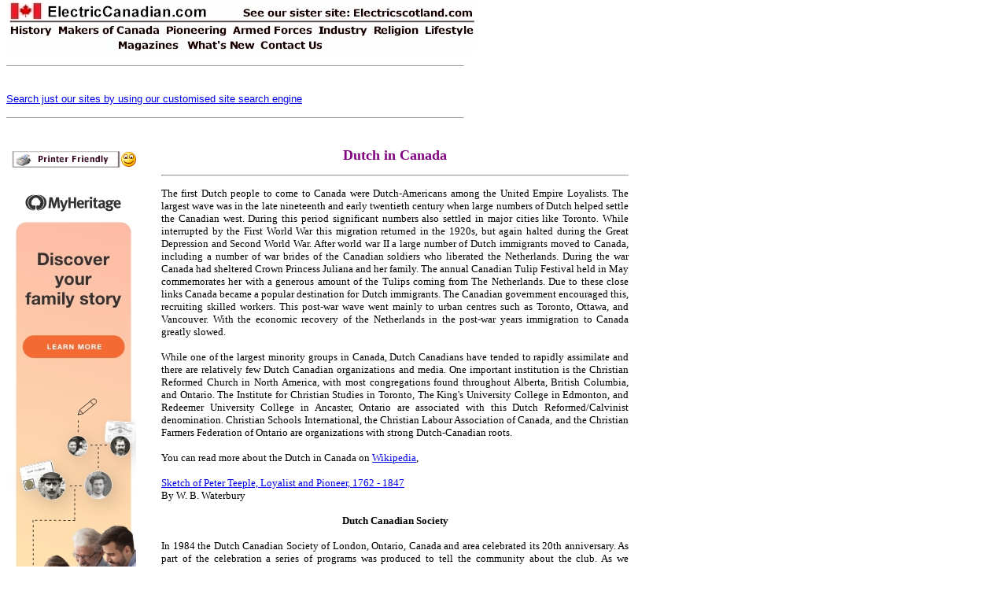

--- FILE ---
content_type: text/html
request_url: https://electriccanadian.com/history/dutch/index.htm
body_size: 12955
content:
<html>

<head>
<meta http-equiv="Content-Language" content="en-us">
<meta http-equiv="Content-Type" content="text/html; charset=windows-1252">
<title>Dutch in Canada</title>
<meta name="keywords" content="Dutch, Canada">
<meta name="description" content="Dutch in Canada">
<meta name="Microsoft Border" content="tlb">
</head>

<body topmargin="0"><!--msnavigation--><table border="0" cellpadding="0" cellspacing="0" width="100%"><tr><td>

<p align="left"><map name="FPMap2_I1">
<area href="http://www.electriccanadian.com" shape="rect" coords="6, 0, 260, 27">
<area target="_blank" href="http://www.electricscotland.com" shape="rect" coords="438, 9, 597, 25">
<area href="http://www.electriccanadian.com/history/index.htm" shape="rect" coords="4, 30, 64, 47">
<area href="http://www.electriccanadian.com/makers/index.htm" shape="rect" coords="67, 31, 197, 47">
<area href="http://www.electriccanadian.com/pioneering/index.htm" shape="rect" coords="202, 31, 281, 47">
<area href="http://www.electriccanadian.com/forces/index.htm" shape="rect" coords="287, 30, 392, 46">
<area href="http://www.electriccanadian.com/transport/index.htm" shape="rect" coords="396, 32, 459, 48">
<area href="http://www.electriccanadian.com/religion/index.htm" shape="rect" coords="462, 32, 528, 47">
<area href="http://www.electriccanadian.com/lifestyle/index.htm" shape="rect" coords="531, 33, 597, 46">
<area href="http://www.electriccanadian.com/whatsnew.htm" shape="rect" coords="226, 51, 318, 65">
<area href="http://www.electriccanadian.com/contact.htm" shape="rect" coords="321, 50, 405, 66">
<area href="http://www.electriccanadian.com/magazines/index.htm" shape="rect" coords="135, 50, 219, 66">
</map><img border="0" src="../../_borders/ecmenu.jpg" width="598" height="67" usemap="#FPMap2_I1"></p>
<hr width="580" size="1" align="left">
<p><br>
<a href="http://www.electricscotland.com/search.htm">
<font face="Arial" size="2">Search just our sites by using our customised site 
search engine</font></a></p>
<p></p>
<hr width="580" size="1" align="left">
<p><br>
</p>
<p></p>
</td></tr><!--msnavigation--></table><!--msnavigation--><table dir="ltr" border="0" cellpadding="0" cellspacing="0" width="100%"><tr><td valign="top" width="1%">
<div align="right">
	<table id="table1" align="right" border="0" bordercolor="#111111" cellpadding="5" style="border-collapse: collapse" width="170">
		<tr>
			<td align="left" valign="top" width="160">
			<p align="center">
			<a onclick="takeprint(event)" href="javascript:void(0)" id="printbtn">
			<img alt="Click here to get a Printer Friendly Page" src="https://electricscotland.com/images/printer_friendly.gif" width="140" height="27" border="0"><img alt="Smiley" src="https://electricscotland.com/wlEmoticon-smile[1].png" style="padding-bottom: 4px" width height border="0"></a><br>
			<br>
			<a href="https://electricscotland.com/webclans/myheritage.htm" target="_blank">
			<img border="0" src="../../lifestyle/10000/images/EN_FTFCbanners_160600.jpg" width="160" height="600" alt="Click here to learn more about MyHeritage and get free genealogy resources"></a><br>
			</td>
		</tr>
	</table>
</div>

</td><td valign="top" width="24"></td><!--msnavigation--><td valign="top">

<div align="left">
	<table border="0" width="600">
		<tr>
			<td>
			<p align="center"><b>
			<font face="Verdana" size="4" color="#800080">Dutch in Canada</font></b></td>
		</tr>
	</table>
</div>
<div align="left">
	<table border="0" width="600">
		<tr>
			<td><hr></td>
		</tr>
	</table>
</div>
<div align="left">
	<table border="0" width="600">
		<tr>
			<td>
			<p align="justify"><font face="Verdana" size="2">The first Dutch 
			people to come to Canada were Dutch-Americans among the United 
			Empire Loyalists. The largest wave was in the late nineteenth and 
			early twentieth century when large numbers of Dutch helped settle 
			the Canadian west. During this period significant numbers also 
			settled in major cities like Toronto. While interrupted by the First 
			World War this migration returned in the 1920s, but again halted 
			during the Great Depression and Second World War. After world war II 
			a large number of Dutch immigrants moved to Canada, including a 
			number of war brides of the Canadian soldiers who liberated the 
			Netherlands. During the war Canada had sheltered Crown Princess 
			Juliana and her family. The annual Canadian Tulip Festival held in 
			May commemorates her with a generous amount of the Tulips coming 
			from The Netherlands. Due to these close links Canada became a 
			popular destination for Dutch immigrants. The Canadian government 
			encouraged this, recruiting skilled workers. This post-war wave went 
			mainly to urban centres such as Toronto, Ottawa, and Vancouver. With 
			the economic recovery of the Netherlands in the post-war years 
			immigration to Canada greatly slowed.<br>
			<br>
			While one of the largest minority groups in Canada, Dutch Canadians 
			have tended to rapidly assimilate and there are relatively few Dutch 
			Canadian organizations and media. One important institution is the 
			Christian Reformed Church in North America, with most congregations 
			found throughout Alberta, British Columbia, and Ontario. The 
			Institute for Christian Studies in Toronto, The King's University 
			College in Edmonton, and Redeemer University College in Ancaster, 
			Ontario are associated with this Dutch Reformed/Calvinist 
			denomination. Christian Schools International, the Christian Labour 
			Association of Canada, and the Christian Farmers Federation of 
			Ontario are organizations with strong Dutch-Canadian roots.</font><p align="justify">
			<font face="Verdana" size="2">You can read more about the Dutch in 
			Canada on
			<a href="http://en.wikipedia.org/wiki/Canadians_of_Dutch_descent">
			Wikipedia</a>, </font><font FACE="Verdana" size="2">
			<p ALIGN="LEFT"><a href="teeple.htm">Sketch of Peter Teeple, 
			Loyalist and Pioneer, 1762 - 1847</a><br>
			By W. B. Waterbury<p ALIGN="center"><b>Dutch Canadian Society</b><p ALIGN="justify">
			In 1984 the Dutch Canadian Society of London, Ontario, Canada and 
			area celebrated its 20th anniversary. As part of the celebration a 
			series of programs was produced to tell the community about the 
			club. As we approach the 50th anniversary we take time to look back 
			on the history of the club. We continue to emphasize that the club 
			is not just for people of Dutch heritage but includes anyone in the 
			community. As we approach the 50th anniversary celebration on 
			September 18 and 19, 2010 we continue to invite the community living 
			in London and general area (Southwestern Ontario) to become a member 
			of the club. The cost is a mere $40 per year. That is less than $1 
			per week. For that there are special member privileges, half price 
			entry to dances, special rates for hall rental, first chance to 
			purchase Mardi Gras event tickets, Invitations to socials and 
			special events such as annual St. Nicholas party, Christmas party, 
			Halloween event etc. We hope members of the community will consider 
			buying a membership.<p ALIGN="center">Part 1 of 12<br>
<iframe width="420" height="315" src="//www.youtube.com/embed/plkURTwf520" frameborder="0" 

allowfullscreen></iframe>
			<p ALIGN="center">Part 2 of 12<br>
<iframe width="420" height="315" src="//www.youtube.com/embed/VnRucej-SA8" frameborder="0" 

allowfullscreen></iframe>
			<p ALIGN="center">Part 3 of 12<br>
<iframe width="420" height="315" src="//www.youtube.com/embed/N3Vp_P4_u1c" frameborder="0" 

allowfullscreen></iframe>
			<p ALIGN="center">Part 4 of 12<br>
<iframe width="420" height="315" src="//www.youtube.com/embed/DxG6ZKPht0s" frameborder="0" 

allowfullscreen></iframe>
			<p ALIGN="center">Part 5 of 12<br>
<iframe width="420" height="315" src="//www.youtube.com/embed/pGjno4UqZ5M" frameborder="0" 

allowfullscreen></iframe>
			<p ALIGN="center">Part 6 of 12<br>
<iframe width="420" height="315" src="//www.youtube.com/embed/kRVLxWeQbJY" frameborder="0" 

allowfullscreen></iframe>
			<p ALIGN="center">Part 7 of 12<br>
<iframe width="420" height="315" src="//www.youtube.com/embed/kHCtKrDBcSU" frameborder="0" 

allowfullscreen></iframe>
			<p ALIGN="center">Part 8 of 12<br>
<iframe width="420" height="315" src="//www.youtube.com/embed/dUEBQbKcUNM" frameborder="0" 

allowfullscreen></iframe>
			<p ALIGN="center">Part 9 of 12<br>
<iframe width="420" height="315" src="//www.youtube.com/embed/7n13r-hxaYk" frameborder="0" 

allowfullscreen></iframe>
			<p ALIGN="center">Part 10 of 12<br>
<iframe width="420" height="315" src="//www.youtube.com/embed/F0MVSd_kmVk" frameborder="0" 

allowfullscreen></iframe>
			<p ALIGN="center">Part 11 of 12<br>
<iframe width="420" height="315" src="//www.youtube.com/embed/eFeKuQ0S4vY" frameborder="0" 

allowfullscreen></iframe>
			<p ALIGN="center">Part 12 of 12<br>
<iframe width="420" height="315" src="//www.youtube.com/embed/kggYwIttoHo" frameborder="0" 

allowfullscreen></iframe>
			<p ALIGN="center"><b>Dutch flag raised at Canada's Parliament</b><p ALIGN="justify">
			A Dutch flag is raised at Parliament Hill in Ottawa, the Canadian 
			capital, on Friday, January 18, 2013, to celebrate the 70th birthday 
			of Princess Margriet of the Netherlands. The younger sister of Queen 
			Beatix was born on January 19, 1943, in Ottawa, where her mother, 
			then-crown princess Juliana, stayed during World War II. At the 
			time, a Dutch flag was raised over Canada's iconic Peace Tower to 
			mark the occasion -- the only time a foreign flag was flown over the 
			Canadian Parliament buildings.<p ALIGN="center"><iframe width="560" height="315" src="//www.youtube.com/embed/zmeM1l-Hy1c" frameborder="0" 

allowfullscreen></iframe>
			<p ALIGN="center"><b>Operation Manna - 65 years of Canadian-Dutch 
			friendship</b><br>
			The 29th of April 1945: Operation Manna. Now, 65 years later, 
			veterans visit The Netherlands. Dutch and Canadian children come 
			together to talk about Operation Manna and the role of Bad Penny, 
			the first bomber to drop food and help a starving nation.<p ALIGN="center"><iframe width="560" height="315" src="//www.youtube.com/embed/lHFWJ9GkNqE" frameborder="0" 

allowfullscreen></iframe>
			<p ALIGN="center"><b>Princess Margriet of Holland Thanks Canadian 
			Veterans</b><br>
<iframe width="560" height="315" src="//www.youtube.com/embed/RNfSXzhN-AE" frameborder="0" 

allowfullscreen></iframe>
			<p ALIGN="center"><b>The Liberation of Holland<br>
<iframe width="420" height="315" src="//www.youtube.com/embed/hNQH-Srmmkg" frameborder="0" allowfullscreen></iframe></b>
			<p ALIGN="center"><b>See also the 7 part video on the <br>
			Liberation of the Netherlands by Canada at:</b><br>
			<a href="https://www.youtube.com/watch?v=WEnKaRYaCYo&list=PLj_pe0uNqFzWxdqKkx1K46_aX25RumU1D">
			https://www.youtube.com/watch?v=WEnKaRYaCYo&amp;list=PLj_pe0uNqFzWxdqKkx1K46_aX25RumU1D</a> 
			<p align="justify"><font size="2">
			<a href="http://www.electriccanadian.com/makers/gaasenbeek.htm">
			Gaasenbeek</a><br>
			An Immigrant’s Story: Memoirs of a Dutch Canadian which we've added 
			to our Makers of Canada section. An interesting story starting with 
			an account of his growing up in Holland during the WWII. </font></p>
			<p align="justify">
			<a href="../../forces/netherlands-canada.htm">Canada in the Netherlands</a><br>
		Produced by Veterans Affairs Canada</p>
			<p align="justify"><a href="../tradefinancialre00ross.pdf">Trade and 
			financial Relations Between Canada and The Netherlands</a><br>
			By Robert Whitla Ross (1947) (pdf)</p>
			<p align="center">Canada’s Fight for Holland<br>
<iframe width="560" height="315" src="https://www.youtube.com/embed/hx6CN_vkDcg?si=cwZd_Ifj5gpJFmU5" title="YouTube video player" frameborder="0" allow="accelerometer; autoplay; clipboard-write; encrypted-media; gyroscope; picture-in-picture; web-share" referrerpolicy="strict-origin-when-cross-origin" allowfullscreen></iframe></p> </font></td>
		</tr>
	</table>
</div>
<div align="left">
	<table border="0" width="600">
		<tr>
			<td><hr></td>
		</tr>
	</table>
</div>
<div align="left">
	<table border="0" width="600">
		<tr>
			<td>
			<p align="center"><b><font face="Verdana" size="2">
			<a href="../index.htm">Return to our History Page</a></font></b></td>
		</tr>
	</table>
</div>

<!--msnavigation--></td></tr><!--msnavigation--></table><!--msnavigation--><table border="0" cellpadding="0" cellspacing="0" width="100%"><tr><td>
<p></p>
<div align="left">
	<table border="0" width="600">
	</table>
	<table id="table1" border="0" cellpadding="0" style="border-collapse: collapse" width="590">
		<tr>
			<td>
			<p align="center"></td>
		</tr>
	</table>
</div>
	
	
</td></tr><!--msnavigation--></table></body>

</html>
